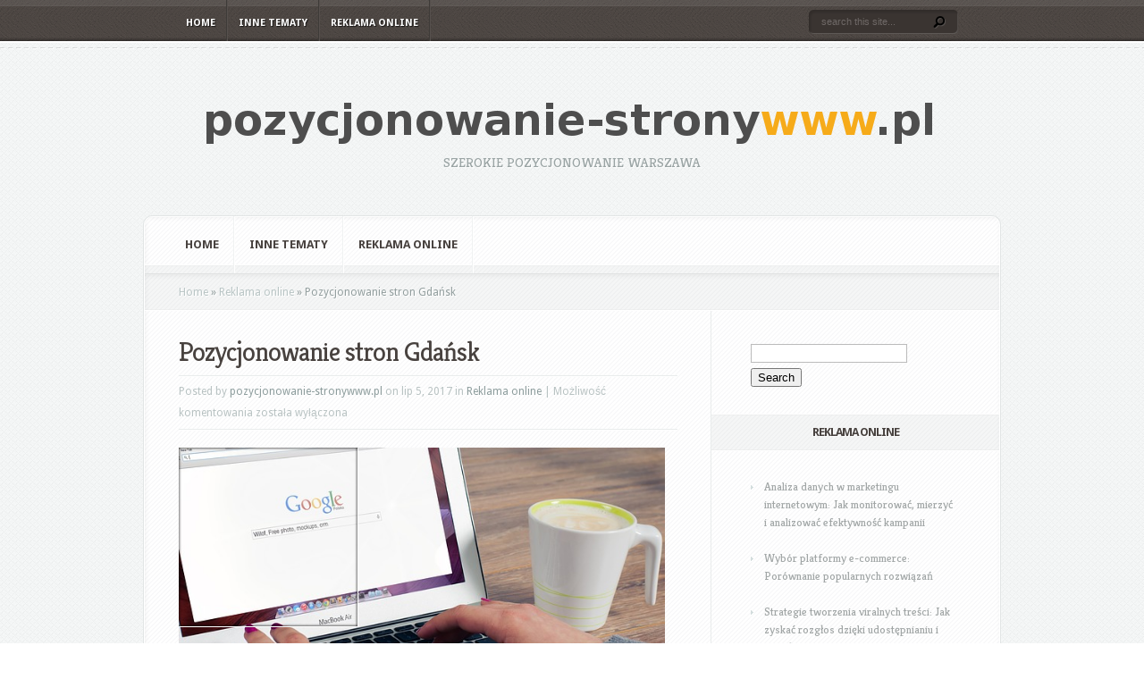

--- FILE ---
content_type: text/html; charset=UTF-8
request_url: https://pozycjonowanie-stronywww.pl/pozycjonowanie-stron-gdansk/
body_size: 15335
content:
<!DOCTYPE html PUBLIC "-//W3C//DTD XHTML 1.0 Transitional//EN" "http://www.w3.org/TR/xhtml1/DTD/xhtml1-transitional.dtd">
<!--[if IE 6]>
<html xmlns="http://www.w3.org/1999/xhtml" id="ie6" lang="pl-PL">
<![endif]-->
<!--[if IE 7]>
<html xmlns="http://www.w3.org/1999/xhtml" id="ie7" lang="pl-PL">
<![endif]-->
<!--[if IE 8]>
<html xmlns="http://www.w3.org/1999/xhtml" id="ie8" lang="pl-PL">
<![endif]-->
<!--[if !(IE 6) | !(IE 7) | !(IE 8)  ]><!-->
<html xmlns="http://www.w3.org/1999/xhtml" lang="pl-PL">
<!--<![endif]-->
<head profile="http://gmpg.org/xfn/11">
<meta http-equiv="Content-Type" content="text/html; charset=UTF-8" />

<link rel="stylesheet" href="https://pozycjonowanie-stronywww.pl/wp-content/themes/Aggregate%20-%20child/style.css" type="text/css" media="screen" />
<link rel="stylesheet" href="https://pozycjonowanie-stronywww.pl/wp-content/themes/Aggregate/css/colorpicker.css" type="text/css" media="screen" />

<link href='https://fonts.googleapis.com/css?family=Droid+Sans:regular,bold' rel='stylesheet' type='text/css'/>
<link href='https://fonts.googleapis.com/css?family=Kreon:light,regular' rel='stylesheet' type='text/css'/>
<link rel="pingback" href="https://pozycjonowanie-stronywww.pl/xmlrpc.php" />

<!--[if lt IE 7]>
	<link rel="stylesheet" type="text/css" href="https://pozycjonowanie-stronywww.pl/wp-content/themes/Aggregate/css/ie6style.css" />
	<script type="text/javascript" src="https://pozycjonowanie-stronywww.pl/wp-content/themes/Aggregate/js/DD_belatedPNG_0.0.8a-min.js"></script>
	<script type="text/javascript">DD_belatedPNG.fix('img#logo, span.overlay, a.zoom-icon, a.more-icon, #menu, #menu-right, #menu-content, ul#top-menu ul, #menu-bar, .footer-widget ul li, span.post-overlay, #content-area, .avatar-overlay, .comment-arrow, .testimonials-item-bottom, #quote, #bottom-shadow, #quote .container');</script>
<![endif]-->
<!--[if IE 7]>
	<link rel="stylesheet" type="text/css" href="https://pozycjonowanie-stronywww.pl/wp-content/themes/Aggregate/css/ie7style.css" />
<![endif]-->
<!--[if IE 8]>
	<link rel="stylesheet" type="text/css" href="https://pozycjonowanie-stronywww.pl/wp-content/themes/Aggregate/css/ie8style.css" />
<![endif]-->

<script type="text/javascript">
	document.documentElement.className = 'js';
</script>

<meta name='robots' content='index, follow, max-image-preview:large, max-snippet:-1, max-video-preview:-1' />

	<!-- This site is optimized with the Yoast SEO plugin v26.7 - https://yoast.com/wordpress/plugins/seo/ -->
	<title>Pozycjonowanie stron Gdańsk - Promocja w internecie</title>
	<link rel="canonical" href="https://pozycjonowanie-stronywww.pl/pozycjonowanie-stron-gdansk/" />
	<meta property="og:locale" content="pl_PL" />
	<meta property="og:type" content="article" />
	<meta property="og:title" content="Pozycjonowanie stron Gdańsk - Promocja w internecie" />
	<meta property="og:description" content="Pozycjonowanie stron jest procesem pracochłonnym i skomplikowanym. Jednak żadna strona nie może się bez tego obejść, jeśli zależy nam na tym, by zapewnić jej duży ruch odwiedzin. A przy tym postarać się o jak najliczniejsze grono potencjalnych klientów i wysoką sprzedaż. Zobacz teraz pozycjonowanie Gdańsk i poznaj zakres usług związany z działaniami związanymi z budowaniem, [&hellip;]" />
	<meta property="og:url" content="https://pozycjonowanie-stronywww.pl/pozycjonowanie-stron-gdansk/" />
	<meta property="og:site_name" content="Promocja w internecie" />
	<meta property="article:published_time" content="2017-07-05T16:25:16+00:00" />
	<meta property="article:modified_time" content="2019-07-01T11:27:13+00:00" />
	<meta property="og:image" content="https://pozycjonowanie-stronywww.pl/wp-content/uploads/2017/08/seo_1501950346.jpg" />
	<meta property="og:image:width" content="640" />
	<meta property="og:image:height" content="425" />
	<meta property="og:image:type" content="image/jpeg" />
	<meta name="author" content="pozycjonowanie-stronywww.pl" />
	<meta name="twitter:card" content="summary_large_image" />
	<meta name="twitter:label1" content="Napisane przez" />
	<meta name="twitter:data1" content="pozycjonowanie-stronywww.pl" />
	<meta name="twitter:label2" content="Szacowany czas czytania" />
	<meta name="twitter:data2" content="1 minuta" />
	<script type="application/ld+json" class="yoast-schema-graph">{"@context":"https://schema.org","@graph":[{"@type":"Article","@id":"https://pozycjonowanie-stronywww.pl/pozycjonowanie-stron-gdansk/#article","isPartOf":{"@id":"https://pozycjonowanie-stronywww.pl/pozycjonowanie-stron-gdansk/"},"author":{"name":"pozycjonowanie-stronywww.pl","@id":"https://pozycjonowanie-stronywww.pl/#/schema/person/889f4d43eff9376d8bfb92dc8683df8f"},"headline":"Pozycjonowanie stron Gdańsk","datePublished":"2017-07-05T16:25:16+00:00","dateModified":"2019-07-01T11:27:13+00:00","mainEntityOfPage":{"@id":"https://pozycjonowanie-stronywww.pl/pozycjonowanie-stron-gdansk/"},"wordCount":201,"image":{"@id":"https://pozycjonowanie-stronywww.pl/pozycjonowanie-stron-gdansk/#primaryimage"},"thumbnailUrl":"https://pozycjonowanie-stronywww.pl/wp-content/uploads/2017/08/seo_1501950346.jpg","keywords":["agencje kreatywne warszawa","Pozycjonowanie Chrzanów","pozycjonowanie dąbrowa górnicza","Pozycjonowanie Gdańsk","pozycjonowanie Grodzisk Mazowiecki","pozycjonowanie Pszczyna","pozycjonowanie Racibórz","Pozycjonowanie Ruda Śląska","pozycjonowanie śląsk","pozycjonowanie stron Dąbrowa Górnicza","pozycjonowanie stron Gdańsk","pozycjonowanie stron internetowych kraków","pozycjonowanie stron Katowice","Pozycjonowanie stron katowice cennik","pozycjonowanie stron Pszczyna","responsywne strony www gdańsk","strony internetowe krzeszowice"],"articleSection":["Reklama online"],"inLanguage":"pl-PL"},{"@type":"WebPage","@id":"https://pozycjonowanie-stronywww.pl/pozycjonowanie-stron-gdansk/","url":"https://pozycjonowanie-stronywww.pl/pozycjonowanie-stron-gdansk/","name":"Pozycjonowanie stron Gdańsk - Promocja w internecie","isPartOf":{"@id":"https://pozycjonowanie-stronywww.pl/#website"},"primaryImageOfPage":{"@id":"https://pozycjonowanie-stronywww.pl/pozycjonowanie-stron-gdansk/#primaryimage"},"image":{"@id":"https://pozycjonowanie-stronywww.pl/pozycjonowanie-stron-gdansk/#primaryimage"},"thumbnailUrl":"https://pozycjonowanie-stronywww.pl/wp-content/uploads/2017/08/seo_1501950346.jpg","datePublished":"2017-07-05T16:25:16+00:00","dateModified":"2019-07-01T11:27:13+00:00","author":{"@id":"https://pozycjonowanie-stronywww.pl/#/schema/person/889f4d43eff9376d8bfb92dc8683df8f"},"breadcrumb":{"@id":"https://pozycjonowanie-stronywww.pl/pozycjonowanie-stron-gdansk/#breadcrumb"},"inLanguage":"pl-PL","potentialAction":[{"@type":"ReadAction","target":["https://pozycjonowanie-stronywww.pl/pozycjonowanie-stron-gdansk/"]}]},{"@type":"ImageObject","inLanguage":"pl-PL","@id":"https://pozycjonowanie-stronywww.pl/pozycjonowanie-stron-gdansk/#primaryimage","url":"https://pozycjonowanie-stronywww.pl/wp-content/uploads/2017/08/seo_1501950346.jpg","contentUrl":"https://pozycjonowanie-stronywww.pl/wp-content/uploads/2017/08/seo_1501950346.jpg","width":640,"height":425,"caption":"FirmBee / Pixabay"},{"@type":"BreadcrumbList","@id":"https://pozycjonowanie-stronywww.pl/pozycjonowanie-stron-gdansk/#breadcrumb","itemListElement":[{"@type":"ListItem","position":1,"name":"Strona główna","item":"https://pozycjonowanie-stronywww.pl/"},{"@type":"ListItem","position":2,"name":"Pozycjonowanie stron Gdańsk"}]},{"@type":"WebSite","@id":"https://pozycjonowanie-stronywww.pl/#website","url":"https://pozycjonowanie-stronywww.pl/","name":"Promocja w internecie","description":"szerokie pozycjonowanie Warszawa","potentialAction":[{"@type":"SearchAction","target":{"@type":"EntryPoint","urlTemplate":"https://pozycjonowanie-stronywww.pl/?s={search_term_string}"},"query-input":{"@type":"PropertyValueSpecification","valueRequired":true,"valueName":"search_term_string"}}],"inLanguage":"pl-PL"},{"@type":"Person","@id":"https://pozycjonowanie-stronywww.pl/#/schema/person/889f4d43eff9376d8bfb92dc8683df8f","name":"pozycjonowanie-stronywww.pl","image":{"@type":"ImageObject","inLanguage":"pl-PL","@id":"https://pozycjonowanie-stronywww.pl/#/schema/person/image/","url":"https://secure.gravatar.com/avatar/bfd83fde509db3de9c690690b87690711d492ee9717552382212a506974c8308?s=96&d=mm&r=g","contentUrl":"https://secure.gravatar.com/avatar/bfd83fde509db3de9c690690b87690711d492ee9717552382212a506974c8308?s=96&d=mm&r=g","caption":"pozycjonowanie-stronywww.pl"},"url":"https://pozycjonowanie-stronywww.pl/author/pozycjonowanie-stronywww-pl/"}]}</script>
	<!-- / Yoast SEO plugin. -->


<link rel="alternate" type="application/rss+xml" title="Promocja w internecie &raquo; Kanał z wpisami" href="https://pozycjonowanie-stronywww.pl/feed/" />
<link rel="alternate" type="application/rss+xml" title="Promocja w internecie &raquo; Kanał z komentarzami" href="https://pozycjonowanie-stronywww.pl/comments/feed/" />
<link rel="alternate" title="oEmbed (JSON)" type="application/json+oembed" href="https://pozycjonowanie-stronywww.pl/wp-json/oembed/1.0/embed?url=https%3A%2F%2Fpozycjonowanie-stronywww.pl%2Fpozycjonowanie-stron-gdansk%2F" />
<link rel="alternate" title="oEmbed (XML)" type="text/xml+oembed" href="https://pozycjonowanie-stronywww.pl/wp-json/oembed/1.0/embed?url=https%3A%2F%2Fpozycjonowanie-stronywww.pl%2Fpozycjonowanie-stron-gdansk%2F&#038;format=xml" />
<meta content="Aggregate Child Theme v.1.0.0" name="generator"/><style id='wp-img-auto-sizes-contain-inline-css' type='text/css'>
img:is([sizes=auto i],[sizes^="auto," i]){contain-intrinsic-size:3000px 1500px}
/*# sourceURL=wp-img-auto-sizes-contain-inline-css */
</style>
<style id='wp-emoji-styles-inline-css' type='text/css'>

	img.wp-smiley, img.emoji {
		display: inline !important;
		border: none !important;
		box-shadow: none !important;
		height: 1em !important;
		width: 1em !important;
		margin: 0 0.07em !important;
		vertical-align: -0.1em !important;
		background: none !important;
		padding: 0 !important;
	}
/*# sourceURL=wp-emoji-styles-inline-css */
</style>
<style id='wp-block-library-inline-css' type='text/css'>
:root{--wp-block-synced-color:#7a00df;--wp-block-synced-color--rgb:122,0,223;--wp-bound-block-color:var(--wp-block-synced-color);--wp-editor-canvas-background:#ddd;--wp-admin-theme-color:#007cba;--wp-admin-theme-color--rgb:0,124,186;--wp-admin-theme-color-darker-10:#006ba1;--wp-admin-theme-color-darker-10--rgb:0,107,160.5;--wp-admin-theme-color-darker-20:#005a87;--wp-admin-theme-color-darker-20--rgb:0,90,135;--wp-admin-border-width-focus:2px}@media (min-resolution:192dpi){:root{--wp-admin-border-width-focus:1.5px}}.wp-element-button{cursor:pointer}:root .has-very-light-gray-background-color{background-color:#eee}:root .has-very-dark-gray-background-color{background-color:#313131}:root .has-very-light-gray-color{color:#eee}:root .has-very-dark-gray-color{color:#313131}:root .has-vivid-green-cyan-to-vivid-cyan-blue-gradient-background{background:linear-gradient(135deg,#00d084,#0693e3)}:root .has-purple-crush-gradient-background{background:linear-gradient(135deg,#34e2e4,#4721fb 50%,#ab1dfe)}:root .has-hazy-dawn-gradient-background{background:linear-gradient(135deg,#faaca8,#dad0ec)}:root .has-subdued-olive-gradient-background{background:linear-gradient(135deg,#fafae1,#67a671)}:root .has-atomic-cream-gradient-background{background:linear-gradient(135deg,#fdd79a,#004a59)}:root .has-nightshade-gradient-background{background:linear-gradient(135deg,#330968,#31cdcf)}:root .has-midnight-gradient-background{background:linear-gradient(135deg,#020381,#2874fc)}:root{--wp--preset--font-size--normal:16px;--wp--preset--font-size--huge:42px}.has-regular-font-size{font-size:1em}.has-larger-font-size{font-size:2.625em}.has-normal-font-size{font-size:var(--wp--preset--font-size--normal)}.has-huge-font-size{font-size:var(--wp--preset--font-size--huge)}.has-text-align-center{text-align:center}.has-text-align-left{text-align:left}.has-text-align-right{text-align:right}.has-fit-text{white-space:nowrap!important}#end-resizable-editor-section{display:none}.aligncenter{clear:both}.items-justified-left{justify-content:flex-start}.items-justified-center{justify-content:center}.items-justified-right{justify-content:flex-end}.items-justified-space-between{justify-content:space-between}.screen-reader-text{border:0;clip-path:inset(50%);height:1px;margin:-1px;overflow:hidden;padding:0;position:absolute;width:1px;word-wrap:normal!important}.screen-reader-text:focus{background-color:#ddd;clip-path:none;color:#444;display:block;font-size:1em;height:auto;left:5px;line-height:normal;padding:15px 23px 14px;text-decoration:none;top:5px;width:auto;z-index:100000}html :where(.has-border-color){border-style:solid}html :where([style*=border-top-color]){border-top-style:solid}html :where([style*=border-right-color]){border-right-style:solid}html :where([style*=border-bottom-color]){border-bottom-style:solid}html :where([style*=border-left-color]){border-left-style:solid}html :where([style*=border-width]){border-style:solid}html :where([style*=border-top-width]){border-top-style:solid}html :where([style*=border-right-width]){border-right-style:solid}html :where([style*=border-bottom-width]){border-bottom-style:solid}html :where([style*=border-left-width]){border-left-style:solid}html :where(img[class*=wp-image-]){height:auto;max-width:100%}:where(figure){margin:0 0 1em}html :where(.is-position-sticky){--wp-admin--admin-bar--position-offset:var(--wp-admin--admin-bar--height,0px)}@media screen and (max-width:600px){html :where(.is-position-sticky){--wp-admin--admin-bar--position-offset:0px}}

/*# sourceURL=wp-block-library-inline-css */
</style><style id='global-styles-inline-css' type='text/css'>
:root{--wp--preset--aspect-ratio--square: 1;--wp--preset--aspect-ratio--4-3: 4/3;--wp--preset--aspect-ratio--3-4: 3/4;--wp--preset--aspect-ratio--3-2: 3/2;--wp--preset--aspect-ratio--2-3: 2/3;--wp--preset--aspect-ratio--16-9: 16/9;--wp--preset--aspect-ratio--9-16: 9/16;--wp--preset--color--black: #000000;--wp--preset--color--cyan-bluish-gray: #abb8c3;--wp--preset--color--white: #ffffff;--wp--preset--color--pale-pink: #f78da7;--wp--preset--color--vivid-red: #cf2e2e;--wp--preset--color--luminous-vivid-orange: #ff6900;--wp--preset--color--luminous-vivid-amber: #fcb900;--wp--preset--color--light-green-cyan: #7bdcb5;--wp--preset--color--vivid-green-cyan: #00d084;--wp--preset--color--pale-cyan-blue: #8ed1fc;--wp--preset--color--vivid-cyan-blue: #0693e3;--wp--preset--color--vivid-purple: #9b51e0;--wp--preset--gradient--vivid-cyan-blue-to-vivid-purple: linear-gradient(135deg,rgb(6,147,227) 0%,rgb(155,81,224) 100%);--wp--preset--gradient--light-green-cyan-to-vivid-green-cyan: linear-gradient(135deg,rgb(122,220,180) 0%,rgb(0,208,130) 100%);--wp--preset--gradient--luminous-vivid-amber-to-luminous-vivid-orange: linear-gradient(135deg,rgb(252,185,0) 0%,rgb(255,105,0) 100%);--wp--preset--gradient--luminous-vivid-orange-to-vivid-red: linear-gradient(135deg,rgb(255,105,0) 0%,rgb(207,46,46) 100%);--wp--preset--gradient--very-light-gray-to-cyan-bluish-gray: linear-gradient(135deg,rgb(238,238,238) 0%,rgb(169,184,195) 100%);--wp--preset--gradient--cool-to-warm-spectrum: linear-gradient(135deg,rgb(74,234,220) 0%,rgb(151,120,209) 20%,rgb(207,42,186) 40%,rgb(238,44,130) 60%,rgb(251,105,98) 80%,rgb(254,248,76) 100%);--wp--preset--gradient--blush-light-purple: linear-gradient(135deg,rgb(255,206,236) 0%,rgb(152,150,240) 100%);--wp--preset--gradient--blush-bordeaux: linear-gradient(135deg,rgb(254,205,165) 0%,rgb(254,45,45) 50%,rgb(107,0,62) 100%);--wp--preset--gradient--luminous-dusk: linear-gradient(135deg,rgb(255,203,112) 0%,rgb(199,81,192) 50%,rgb(65,88,208) 100%);--wp--preset--gradient--pale-ocean: linear-gradient(135deg,rgb(255,245,203) 0%,rgb(182,227,212) 50%,rgb(51,167,181) 100%);--wp--preset--gradient--electric-grass: linear-gradient(135deg,rgb(202,248,128) 0%,rgb(113,206,126) 100%);--wp--preset--gradient--midnight: linear-gradient(135deg,rgb(2,3,129) 0%,rgb(40,116,252) 100%);--wp--preset--font-size--small: 13px;--wp--preset--font-size--medium: 20px;--wp--preset--font-size--large: 36px;--wp--preset--font-size--x-large: 42px;--wp--preset--spacing--20: 0.44rem;--wp--preset--spacing--30: 0.67rem;--wp--preset--spacing--40: 1rem;--wp--preset--spacing--50: 1.5rem;--wp--preset--spacing--60: 2.25rem;--wp--preset--spacing--70: 3.38rem;--wp--preset--spacing--80: 5.06rem;--wp--preset--shadow--natural: 6px 6px 9px rgba(0, 0, 0, 0.2);--wp--preset--shadow--deep: 12px 12px 50px rgba(0, 0, 0, 0.4);--wp--preset--shadow--sharp: 6px 6px 0px rgba(0, 0, 0, 0.2);--wp--preset--shadow--outlined: 6px 6px 0px -3px rgb(255, 255, 255), 6px 6px rgb(0, 0, 0);--wp--preset--shadow--crisp: 6px 6px 0px rgb(0, 0, 0);}:where(.is-layout-flex){gap: 0.5em;}:where(.is-layout-grid){gap: 0.5em;}body .is-layout-flex{display: flex;}.is-layout-flex{flex-wrap: wrap;align-items: center;}.is-layout-flex > :is(*, div){margin: 0;}body .is-layout-grid{display: grid;}.is-layout-grid > :is(*, div){margin: 0;}:where(.wp-block-columns.is-layout-flex){gap: 2em;}:where(.wp-block-columns.is-layout-grid){gap: 2em;}:where(.wp-block-post-template.is-layout-flex){gap: 1.25em;}:where(.wp-block-post-template.is-layout-grid){gap: 1.25em;}.has-black-color{color: var(--wp--preset--color--black) !important;}.has-cyan-bluish-gray-color{color: var(--wp--preset--color--cyan-bluish-gray) !important;}.has-white-color{color: var(--wp--preset--color--white) !important;}.has-pale-pink-color{color: var(--wp--preset--color--pale-pink) !important;}.has-vivid-red-color{color: var(--wp--preset--color--vivid-red) !important;}.has-luminous-vivid-orange-color{color: var(--wp--preset--color--luminous-vivid-orange) !important;}.has-luminous-vivid-amber-color{color: var(--wp--preset--color--luminous-vivid-amber) !important;}.has-light-green-cyan-color{color: var(--wp--preset--color--light-green-cyan) !important;}.has-vivid-green-cyan-color{color: var(--wp--preset--color--vivid-green-cyan) !important;}.has-pale-cyan-blue-color{color: var(--wp--preset--color--pale-cyan-blue) !important;}.has-vivid-cyan-blue-color{color: var(--wp--preset--color--vivid-cyan-blue) !important;}.has-vivid-purple-color{color: var(--wp--preset--color--vivid-purple) !important;}.has-black-background-color{background-color: var(--wp--preset--color--black) !important;}.has-cyan-bluish-gray-background-color{background-color: var(--wp--preset--color--cyan-bluish-gray) !important;}.has-white-background-color{background-color: var(--wp--preset--color--white) !important;}.has-pale-pink-background-color{background-color: var(--wp--preset--color--pale-pink) !important;}.has-vivid-red-background-color{background-color: var(--wp--preset--color--vivid-red) !important;}.has-luminous-vivid-orange-background-color{background-color: var(--wp--preset--color--luminous-vivid-orange) !important;}.has-luminous-vivid-amber-background-color{background-color: var(--wp--preset--color--luminous-vivid-amber) !important;}.has-light-green-cyan-background-color{background-color: var(--wp--preset--color--light-green-cyan) !important;}.has-vivid-green-cyan-background-color{background-color: var(--wp--preset--color--vivid-green-cyan) !important;}.has-pale-cyan-blue-background-color{background-color: var(--wp--preset--color--pale-cyan-blue) !important;}.has-vivid-cyan-blue-background-color{background-color: var(--wp--preset--color--vivid-cyan-blue) !important;}.has-vivid-purple-background-color{background-color: var(--wp--preset--color--vivid-purple) !important;}.has-black-border-color{border-color: var(--wp--preset--color--black) !important;}.has-cyan-bluish-gray-border-color{border-color: var(--wp--preset--color--cyan-bluish-gray) !important;}.has-white-border-color{border-color: var(--wp--preset--color--white) !important;}.has-pale-pink-border-color{border-color: var(--wp--preset--color--pale-pink) !important;}.has-vivid-red-border-color{border-color: var(--wp--preset--color--vivid-red) !important;}.has-luminous-vivid-orange-border-color{border-color: var(--wp--preset--color--luminous-vivid-orange) !important;}.has-luminous-vivid-amber-border-color{border-color: var(--wp--preset--color--luminous-vivid-amber) !important;}.has-light-green-cyan-border-color{border-color: var(--wp--preset--color--light-green-cyan) !important;}.has-vivid-green-cyan-border-color{border-color: var(--wp--preset--color--vivid-green-cyan) !important;}.has-pale-cyan-blue-border-color{border-color: var(--wp--preset--color--pale-cyan-blue) !important;}.has-vivid-cyan-blue-border-color{border-color: var(--wp--preset--color--vivid-cyan-blue) !important;}.has-vivid-purple-border-color{border-color: var(--wp--preset--color--vivid-purple) !important;}.has-vivid-cyan-blue-to-vivid-purple-gradient-background{background: var(--wp--preset--gradient--vivid-cyan-blue-to-vivid-purple) !important;}.has-light-green-cyan-to-vivid-green-cyan-gradient-background{background: var(--wp--preset--gradient--light-green-cyan-to-vivid-green-cyan) !important;}.has-luminous-vivid-amber-to-luminous-vivid-orange-gradient-background{background: var(--wp--preset--gradient--luminous-vivid-amber-to-luminous-vivid-orange) !important;}.has-luminous-vivid-orange-to-vivid-red-gradient-background{background: var(--wp--preset--gradient--luminous-vivid-orange-to-vivid-red) !important;}.has-very-light-gray-to-cyan-bluish-gray-gradient-background{background: var(--wp--preset--gradient--very-light-gray-to-cyan-bluish-gray) !important;}.has-cool-to-warm-spectrum-gradient-background{background: var(--wp--preset--gradient--cool-to-warm-spectrum) !important;}.has-blush-light-purple-gradient-background{background: var(--wp--preset--gradient--blush-light-purple) !important;}.has-blush-bordeaux-gradient-background{background: var(--wp--preset--gradient--blush-bordeaux) !important;}.has-luminous-dusk-gradient-background{background: var(--wp--preset--gradient--luminous-dusk) !important;}.has-pale-ocean-gradient-background{background: var(--wp--preset--gradient--pale-ocean) !important;}.has-electric-grass-gradient-background{background: var(--wp--preset--gradient--electric-grass) !important;}.has-midnight-gradient-background{background: var(--wp--preset--gradient--midnight) !important;}.has-small-font-size{font-size: var(--wp--preset--font-size--small) !important;}.has-medium-font-size{font-size: var(--wp--preset--font-size--medium) !important;}.has-large-font-size{font-size: var(--wp--preset--font-size--large) !important;}.has-x-large-font-size{font-size: var(--wp--preset--font-size--x-large) !important;}
/*# sourceURL=global-styles-inline-css */
</style>

<style id='classic-theme-styles-inline-css' type='text/css'>
/*! This file is auto-generated */
.wp-block-button__link{color:#fff;background-color:#32373c;border-radius:9999px;box-shadow:none;text-decoration:none;padding:calc(.667em + 2px) calc(1.333em + 2px);font-size:1.125em}.wp-block-file__button{background:#32373c;color:#fff;text-decoration:none}
/*# sourceURL=/wp-includes/css/classic-themes.min.css */
</style>
<link rel='stylesheet' id='et_responsive-css' href='https://pozycjonowanie-stronywww.pl/wp-content/themes/Aggregate/css/responsive.css?ver=6.9' type='text/css' media='all' />
<link rel='stylesheet' id='arpw-style-css' href='https://pozycjonowanie-stronywww.pl/wp-content/plugins/advanced-random-posts-widget/assets/css/arpw-frontend.css?ver=6.9' type='text/css' media='all' />
<link rel='stylesheet' id='wp-pagenavi-css' href='https://pozycjonowanie-stronywww.pl/wp-content/plugins/wp-pagenavi/pagenavi-css.css?ver=2.70' type='text/css' media='all' />
<link rel='stylesheet' id='et-shortcodes-css-css' href='https://pozycjonowanie-stronywww.pl/wp-content/themes/Aggregate/epanel/shortcodes/css/shortcodes.css?ver=3.6.6' type='text/css' media='all' />
<link rel='stylesheet' id='et-shortcodes-responsive-css-css' href='https://pozycjonowanie-stronywww.pl/wp-content/themes/Aggregate/epanel/shortcodes/css/shortcodes_responsive.css?ver=3.6.6' type='text/css' media='all' />
<link rel='stylesheet' id='yarppRelatedCss-css' href='https://pozycjonowanie-stronywww.pl/wp-content/plugins/yet-another-related-posts-plugin/style/related.css?ver=5.30.11' type='text/css' media='all' />
<link rel='stylesheet' id='magnific_popup-css' href='https://pozycjonowanie-stronywww.pl/wp-content/themes/Aggregate/includes/page_templates/js/magnific_popup/magnific_popup.css?ver=1.3.4' type='text/css' media='screen' />
<link rel='stylesheet' id='et_page_templates-css' href='https://pozycjonowanie-stronywww.pl/wp-content/themes/Aggregate/includes/page_templates/page_templates.css?ver=1.8' type='text/css' media='screen' />
<script type="text/javascript" src="https://pozycjonowanie-stronywww.pl/wp-includes/js/jquery/jquery.min.js?ver=3.7.1" id="jquery-core-js"></script>
<script type="text/javascript" src="https://pozycjonowanie-stronywww.pl/wp-includes/js/jquery/jquery-migrate.min.js?ver=3.4.1" id="jquery-migrate-js"></script>
<script type="text/javascript" src="https://pozycjonowanie-stronywww.pl/wp-content/themes/Aggregate/js/jquery.cycle.all.min.js?ver=1.0" id="cycle-js"></script>
<link rel="https://api.w.org/" href="https://pozycjonowanie-stronywww.pl/wp-json/" /><link rel="alternate" title="JSON" type="application/json" href="https://pozycjonowanie-stronywww.pl/wp-json/wp/v2/posts/18" /><link rel="EditURI" type="application/rsd+xml" title="RSD" href="https://pozycjonowanie-stronywww.pl/xmlrpc.php?rsd" />
<meta name="generator" content="WordPress 6.9" />
<link rel='shortlink' href='https://pozycjonowanie-stronywww.pl/?p=18' />
<!-- Analytics by WP Statistics - https://wp-statistics.com -->
<!-- used in scripts --><meta name="et_featured_auto_speed" content="7000" /><meta name="et_disable_toptier" content="0" /><meta name="et_featured_slider_pause" content="0" /><meta name="et_featured_slider_auto" content="0" /><meta name="et_theme_folder" content="https://pozycjonowanie-stronywww.pl/wp-content/themes/Aggregate" /><meta name="viewport" content="width=device-width, initial-scale=1.0, maximum-scale=1.0, user-scalable=0" /><link id='droid_sans' href='https://fonts.googleapis.com/css?family=Droid+Sans' rel='stylesheet' type='text/css' /><style type='text/css'>body { font-family: 'Droid Sans', Arial, sans-serif !important;  }</style><style type='text/css'>body {  }</style><style type="text/css">.recentcomments a{display:inline !important;padding:0 !important;margin:0 !important;}</style>	<style type="text/css">
		#et_pt_portfolio_gallery { margin-left: -41px; margin-right: -51px; }
		.et_pt_portfolio_item { margin-left: 35px; }
		.et_portfolio_small { margin-left: -40px !important; }
		.et_portfolio_small .et_pt_portfolio_item { margin-left: 32px !important; }
		.et_portfolio_large { margin-left: -26px !important; }
		.et_portfolio_large .et_pt_portfolio_item { margin-left: 11px !important; }
	</style>

</head>
<body data-rsssl=1 class="wp-singular post-template-default single single-post postid-18 single-format-standard wp-theme-Aggregate wp-child-theme-Aggregate-child chrome et_includes_sidebar">
		<div id="top-header">
		<div id="top-shadow"></div>
		<div id="bottom-shadow"></div>
		<div class="container clearfix">
			<a href="#" class="mobile_nav closed">Pages Navigation Menu<span></span></a>							<ul id="top-menu" class="nav">
											<li ><a href="https://pozycjonowanie-stronywww.pl/">Home</a></li>
					
											<li class="cat-item cat-item-36"><a href="https://pozycjonowanie-stronywww.pl/kategoria/inne-tematy/">Inne tematy</a>
</li>
	<li class="cat-item cat-item-2"><a href="https://pozycjonowanie-stronywww.pl/kategoria/reklama-online/">Reklama online</a>
</li>
				</ul> <!-- end ul#nav -->
			
			<div id="search-form">
				<form method="get" id="searchform" action="https://pozycjonowanie-stronywww.pl//">
					<input type="text" value="search this site..." name="s" id="searchinput" />
					<input type="image" src="https://pozycjonowanie-stronywww.pl/wp-content/themes/Aggregate/images/search_btn.png" id="searchsubmit" />
				</form>
			</div> <!-- end #search-form -->
		</div> <!-- end .container -->
	</div> <!-- end #top-header -->

	<div id="content-area">
		<div id="content-top-light">
			<div id="top-stitch"></div>
			<div class="container">
				<div id="logo-area">
					<a href="https://pozycjonowanie-stronywww.pl/">
												<img src="https://pozycjonowanie-stronywww.pl/wp-content/uploads/2017/08/logo.png" alt="Promocja w internecie" id="logo"/>
					</a>
					<p id="slogan">szerokie pozycjonowanie Warszawa</p>
									</div> <!-- end #logo-area -->
				<div id="content">
					<div id="inner-border">
						<div id="content-shadow">
							<div id="content-top-shadow">
								<div id="content-bottom-shadow">
									<div id="second-menu" class="clearfix">
										<a href="#" class="mobile_nav closed">Categories Navigation Menu<span></span></a>																					<ul id="secondary-menu" class="nav">
																									<li ><a href="https://pozycjonowanie-stronywww.pl/">Home</a></li>
												
																									<li class="cat-item cat-item-36"><a href="https://pozycjonowanie-stronywww.pl/kategoria/inne-tematy/">Inne tematy</a>
</li>
	<li class="cat-item cat-item-2"><a href="https://pozycjonowanie-stronywww.pl/kategoria/reklama-online/">Reklama online</a>
</li>
											</ul> <!-- end ul#nav -->
																			</div> <!-- end #second-menu -->
<div id="main-content" class="clearfix">
	<div id="left-area">
		<div id="breadcrumbs">
					<a href="https://pozycjonowanie-stronywww.pl/">Home</a> <span class="raquo">&raquo;</span>

									<a href="https://pozycjonowanie-stronywww.pl/kategoria/reklama-online/">Reklama online</a> <span class="raquo">&raquo;</span> Pozycjonowanie stron Gdańsk					</div> <!-- end #breadcrumbs -->
<div id="entries">
	
			<div class="entry post clearfix">
			
			<h1 class="title">Pozycjonowanie stron Gdańsk</h1>
				<div class="post-meta">
		<p class="meta-info">
			Posted  by <a href="https://pozycjonowanie-stronywww.pl/author/pozycjonowanie-stronywww-pl/" title="Wpisy od pozycjonowanie-stronywww.pl" rel="author">pozycjonowanie-stronywww.pl</a> on lip 5, 2017 in <a href="https://pozycjonowanie-stronywww.pl/kategoria/reklama-online/" rel="category tag">Reklama online</a> | <span>Możliwość komentowania <span class="screen-reader-text">Pozycjonowanie stron Gdańsk</span> została wyłączona</span>		</p>
	</div> <!-- end .post-meta -->

							
									<div class="thumb">
						<img src="https://pozycjonowanie-stronywww.pl/wp-content/uploads/2017/08/seo_1501950346.jpg" class='single-thumb'  alt='Pozycjonowanie stron Gdańsk' width='200' height='200' />						<span class="overlay"></span>
					</div> 	<!-- end .thumb -->
							
			<p>Pozycjonowanie stron jest procesem pracochłonnym i skomplikowanym. Jednak żadna strona nie może się bez tego obejść, jeśli zależy nam na tym, by zapewnić jej duży ruch odwiedzin. A przy tym postarać się o jak najliczniejsze grono potencjalnych klientów i wysoką sprzedaż.<br />
Zobacz teraz pozycjonowanie Gdańsk i poznaj zakres usług związany z działaniami związanymi z budowaniem, projektowaniem i prowadzeniem firmowych stron internetowych.<br />
W głównej mierze chodzi o, to by specjaliści, którzy dysponują odpowiednią widzą i doświadczeniem podejmowali takie działania, które przełożą się ma odpowiednio realne zyski. Idealna firma zapewni, aby strona internetowa cały czas stała się atrakcyjna dla Internautów, który są jednocześnie potencjalnymi Klientami.<br />
W pozycjonowaniu stron internetowych przede wszystkim warto stosować takie działania, które zapewnią stabilność i bezpieczeństwo. Tak, by wypracowane pozycje utrzymały się jak najdłużej w wynikach wyszukiwania. Z reguły to także dłuższy czas na oczekiwanie na wyniki, jednak wynagradza tą niedogodność, ponieważ tylko takie działanie zapewnia bezpieczne osiąganie pozycji.</p>
<p>Artykuł przygotowany we współpracy z <a href="https://paveumedia.pl/oferta/pozycjonowanie/">https://paveumedia.pl/oferta/pozycjonowanie/</a></p>
<div class='yarpp yarpp-related yarpp-related-website yarpp-template-list'>
<!-- YARPP List -->
<h3>Powiązane wpisy:</h3><ol>
<li><a href="https://pozycjonowanie-stronywww.pl/pozycjonowanie-stron-pszczyna-raciborz/" rel="bookmark" title="Pozycjonowanie stron Pszczyna, Racibórz">Pozycjonowanie stron Pszczyna, Racibórz</a> <small>Czy nie pozyskiwać tą drogą klientów? &nbsp; Ruch na stronie powinien przynieść ze sobą leady sprzedażowe, czyli krótko mówiąc, zapytania ze strony...</small></li>
<li><a href="https://pozycjonowanie-stronywww.pl/pozycjonowanie-stron-myslowice-dabrowa-gornicza/" rel="bookmark" title="Pozycjonowanie stron Mysłowice i Dąbrowa Górnicza">Pozycjonowanie stron Mysłowice i Dąbrowa Górnicza</a> <small>Strona zarabia przez 24 godziny na dobę. Nawet gdy śpisz lub zajmujesz się czymś innym, Twoja witryna generuje sprzedaż. Jedyne czego potrzebuje,...</small></li>
<li><a href="https://pozycjonowanie-stronywww.pl/budowa-stron-internetowych-responsywne-strony-www-gdansk/" rel="bookmark" title="Budowa stron internetowych &#8211; responsywne strony www Gdańsk">Budowa stron internetowych &#8211; responsywne strony www Gdańsk</a> <small>Strony www w przeglądarce smartfona. Dlaczego niektóre strony otwierają się idealnie na ekranie, o różnej wielkości, a inne mają z tym problem?...</small></li>
<li><a href="https://pozycjonowanie-stronywww.pl/agencje-kreatywne-marketingowe-warszawie/" rel="bookmark" title="Agencje kreatywne i marketingowe w Warszawie">Agencje kreatywne i marketingowe w Warszawie</a> <small>Jak zrobić kampanię marketingową? Najważniejszym zadaniem przy projektowaniu strategii marketingowej jest odpowiedzenie sobie szczerze na pytanie, jaki produkt sprzedajemy i kto może...</small></li>
</ol>
</div>
								</div> <!-- end .entry -->

		
		
		<!-- You can start editing here. -->

<div id="comment-wrap" class="clearfix">

		   <div id="comment-section" class="nocomments">
		  			 <!-- If comments are closed. -->
				<div id="respond">

				</div> <!-- end respond div -->
		  	   </div>
	
	
</div>	
	</div> <!-- end #entries -->	</div> <!-- end #left-area -->

	<div id="sidebar">
	<h4 class="main-title widget-title"> </h4><div class="widget"><form method="get" id="searchform" action="https://pozycjonowanie-stronywww.pl/">
    <div>
        <input type="text" value="" name="s" id="s" />
        <input type="submit" id="searchsubmit" value="Search" />
    </div>
</form></div> <!-- end .widget --><h4 class="main-title widget-title">Reklama online</h4><div class="widget"><div class="arpw-random-post "><ul class="arpw-ul"><li class="arpw-li arpw-clearfix"><a class="arpw-title" href="https://pozycjonowanie-stronywww.pl/analiza-danych-w-marketingu-internetowym-jak-monitorowac-mierzyc-i-analizowac-efektywnosc-kampanii/" rel="bookmark">Analiza danych w marketingu internetowym: Jak monitorować, mierzyć i analizować efektywność kampanii</a></li><li class="arpw-li arpw-clearfix"><a class="arpw-title" href="https://pozycjonowanie-stronywww.pl/wybor-platformy-e-commerce-porownanie-popularnych-rozwiazan/" rel="bookmark">Wybór platformy e-commerce: Porównanie popularnych rozwiązań</a></li><li class="arpw-li arpw-clearfix"><a class="arpw-title" href="https://pozycjonowanie-stronywww.pl/strategie-tworzenia-viralnych-tresci-jak-zyskac-rozglos-dzieki-udostepnianiu-i-udzialowi/" rel="bookmark">Strategie tworzenia viralnych treści: Jak zyskać rozgłos dzięki udostępnianiu i udziałowi</a></li><li class="arpw-li arpw-clearfix"><a class="arpw-title" href="https://pozycjonowanie-stronywww.pl/content-marketing-dla-e-commerce-jak-zwiekszyc-sprzedaz-za-pomoca-tresci/" rel="bookmark">Content marketing dla e-commerce: Jak zwiększyć sprzedaż za pomocą treści</a></li><li class="arpw-li arpw-clearfix"><a class="arpw-title" href="https://pozycjonowanie-stronywww.pl/seo-dla-lokalnych-firm-jak-zwiekszyc-widocznosc-w-lokalnych-wynikach-wyszukiwania/" rel="bookmark">SEO dla lokalnych firm: Jak zwiększyć widoczność w lokalnych wynikach wyszukiwania</a></li><li class="arpw-li arpw-clearfix"><a class="arpw-title" href="https://pozycjonowanie-stronywww.pl/pozycjonowanie-stron-pszczyna-raciborz/" rel="bookmark">Pozycjonowanie stron Pszczyna, Racibórz</a></li><li class="arpw-li arpw-clearfix"><a class="arpw-title" href="https://pozycjonowanie-stronywww.pl/mobile-marketing-kluczowy-czynnik-sukcesu-w-erze-mobilnej/" rel="bookmark">Mobile marketing: Kluczowy czynnik sukcesu w erze mobilnej</a></li></ul></div><!-- Generated by https://wordpress.org/plugins/advanced-random-posts-widget/ --></div> <!-- end .widget -->
		
		<h4 class="main-title widget-title">Ostatnie wpisy</h4><div class="widget">
		<ul>
											<li>
					<a href="https://pozycjonowanie-stronywww.pl/dlaczego-dobra-koldra-puchowa-to-inwestycja-na-lata/">Dlaczego dobra kołdra puchowa to inwestycja na lata?</a>
									</li>
											<li>
					<a href="https://pozycjonowanie-stronywww.pl/koldra-puchowa-140x200-roznice-miedzy-modelem-letnim-a-zimowym/">Kołdra puchowa 140&#215;200 – różnice między modelem letnim a zimowym</a>
									</li>
											<li>
					<a href="https://pozycjonowanie-stronywww.pl/luksus-na-co-dzien-dlaczego-koldra-puchowa-to-cos-wiecej-niz-zwykla-koldra/">Luksus na co dzień – dlaczego kołdra puchowa to coś więcej niż zwykła kołdra?</a>
									</li>
											<li>
					<a href="https://pozycjonowanie-stronywww.pl/neuroshima-hex-3-0-odkryj-nowe-horyzonty-z-dodatkami-smart-i-uranopolis-na-matfel-pl/">Neuroshima Hex 3.0 &#8211; odkryj nowe horyzonty z dodatkami &#8222;Smart&#8221; i &#8222;Uranopolis&#8221; na Matfel.pl</a>
									</li>
											<li>
					<a href="https://pozycjonowanie-stronywww.pl/kable-chlodzone-powietrzem-innowacje-w-systemach-chlodzenia-dla-elektroniki/">Kable Chłodzone Powietrzem: Innowacje w Systemach Chłodzenia dla Elektroniki</a>
									</li>
					</ul>

		</div> <!-- end .widget --><h4 class="main-title widget-title">Najnowsze komentarze</h4><div class="widget"><ul id="recentcomments"></ul></div> <!-- end .widget --><h4 class="main-title widget-title">Archiwa</h4><div class="widget">
			<ul>
					<li><a href='https://pozycjonowanie-stronywww.pl/2025/09/'>wrzesień 2025</a></li>
	<li><a href='https://pozycjonowanie-stronywww.pl/2025/08/'>sierpień 2025</a></li>
	<li><a href='https://pozycjonowanie-stronywww.pl/2024/04/'>kwiecień 2024</a></li>
	<li><a href='https://pozycjonowanie-stronywww.pl/2024/03/'>marzec 2024</a></li>
	<li><a href='https://pozycjonowanie-stronywww.pl/2023/09/'>wrzesień 2023</a></li>
	<li><a href='https://pozycjonowanie-stronywww.pl/2023/04/'>kwiecień 2023</a></li>
	<li><a href='https://pozycjonowanie-stronywww.pl/2022/09/'>wrzesień 2022</a></li>
	<li><a href='https://pozycjonowanie-stronywww.pl/2022/04/'>kwiecień 2022</a></li>
	<li><a href='https://pozycjonowanie-stronywww.pl/2022/03/'>marzec 2022</a></li>
	<li><a href='https://pozycjonowanie-stronywww.pl/2022/02/'>luty 2022</a></li>
	<li><a href='https://pozycjonowanie-stronywww.pl/2022/01/'>styczeń 2022</a></li>
	<li><a href='https://pozycjonowanie-stronywww.pl/2021/12/'>grudzień 2021</a></li>
	<li><a href='https://pozycjonowanie-stronywww.pl/2021/11/'>listopad 2021</a></li>
	<li><a href='https://pozycjonowanie-stronywww.pl/2021/10/'>październik 2021</a></li>
	<li><a href='https://pozycjonowanie-stronywww.pl/2021/09/'>wrzesień 2021</a></li>
	<li><a href='https://pozycjonowanie-stronywww.pl/2021/08/'>sierpień 2021</a></li>
	<li><a href='https://pozycjonowanie-stronywww.pl/2021/07/'>lipiec 2021</a></li>
	<li><a href='https://pozycjonowanie-stronywww.pl/2021/06/'>czerwiec 2021</a></li>
	<li><a href='https://pozycjonowanie-stronywww.pl/2021/05/'>maj 2021</a></li>
	<li><a href='https://pozycjonowanie-stronywww.pl/2021/04/'>kwiecień 2021</a></li>
	<li><a href='https://pozycjonowanie-stronywww.pl/2021/03/'>marzec 2021</a></li>
	<li><a href='https://pozycjonowanie-stronywww.pl/2021/02/'>luty 2021</a></li>
	<li><a href='https://pozycjonowanie-stronywww.pl/2021/01/'>styczeń 2021</a></li>
	<li><a href='https://pozycjonowanie-stronywww.pl/2020/12/'>grudzień 2020</a></li>
	<li><a href='https://pozycjonowanie-stronywww.pl/2020/11/'>listopad 2020</a></li>
	<li><a href='https://pozycjonowanie-stronywww.pl/2020/10/'>październik 2020</a></li>
	<li><a href='https://pozycjonowanie-stronywww.pl/2020/09/'>wrzesień 2020</a></li>
	<li><a href='https://pozycjonowanie-stronywww.pl/2020/08/'>sierpień 2020</a></li>
	<li><a href='https://pozycjonowanie-stronywww.pl/2020/07/'>lipiec 2020</a></li>
	<li><a href='https://pozycjonowanie-stronywww.pl/2020/06/'>czerwiec 2020</a></li>
	<li><a href='https://pozycjonowanie-stronywww.pl/2020/05/'>maj 2020</a></li>
	<li><a href='https://pozycjonowanie-stronywww.pl/2020/04/'>kwiecień 2020</a></li>
	<li><a href='https://pozycjonowanie-stronywww.pl/2020/02/'>luty 2020</a></li>
	<li><a href='https://pozycjonowanie-stronywww.pl/2020/01/'>styczeń 2020</a></li>
	<li><a href='https://pozycjonowanie-stronywww.pl/2017/08/'>sierpień 2017</a></li>
	<li><a href='https://pozycjonowanie-stronywww.pl/2017/07/'>lipiec 2017</a></li>
	<li><a href='https://pozycjonowanie-stronywww.pl/2017/06/'>czerwiec 2017</a></li>
	<li><a href='https://pozycjonowanie-stronywww.pl/2017/05/'>maj 2017</a></li>
	<li><a href='https://pozycjonowanie-stronywww.pl/2017/03/'>marzec 2017</a></li>
	<li><a href='https://pozycjonowanie-stronywww.pl/2017/02/'>luty 2017</a></li>
			</ul>

			</div> <!-- end .widget --><h4 class="main-title widget-title">Kategorie</h4><div class="widget">
			<ul>
					<li class="cat-item cat-item-36"><a href="https://pozycjonowanie-stronywww.pl/kategoria/inne-tematy/">Inne tematy</a>
</li>
	<li class="cat-item cat-item-2"><a href="https://pozycjonowanie-stronywww.pl/kategoria/reklama-online/">Reklama online</a>
</li>
			</ul>

			</div> <!-- end .widget --><h4 class="main-title widget-title">Artykuły</h4><div class="widget"><div class="arpw-random-post "><ul class="arpw-ul"><li class="arpw-li arpw-clearfix"><a href="https://pozycjonowanie-stronywww.pl/kreowanie-marki-poprzez-content-marketing-budowanie-tozsamosci-i-reputacji/"  rel="bookmark"><img width="32" height="50" src="https://pozycjonowanie-stronywww.pl/wp-content/uploads/2017/08/telefon_www_1501950633.png" class="arpw-thumbnail alignleft wp-post-image" alt="Kreowanie marki poprzez content marketing: Budowanie tożsamości i reputacji" decoding="async" loading="lazy" srcset="https://pozycjonowanie-stronywww.pl/wp-content/uploads/2017/08/telefon_www_1501950633.png 409w, https://pozycjonowanie-stronywww.pl/wp-content/uploads/2017/08/telefon_www_1501950633-192x300.png 192w" sizes="auto, (max-width: 32px) 100vw, 32px" /></a><a class="arpw-title" href="https://pozycjonowanie-stronywww.pl/kreowanie-marki-poprzez-content-marketing-budowanie-tozsamosci-i-reputacji/" rel="bookmark">Kreowanie marki poprzez content marketing: Budowanie tożsamości i reputacji</a><div class="arpw-summary">Kreowanie marki poprzez content marketing: Budowanie tożsamości i reputacji Inwestycja w content marketing stała się dla &hellip;</div></li><li class="arpw-li arpw-clearfix"><a href="https://pozycjonowanie-stronywww.pl/content-marketing-co-to-jest-i-dlaczego-jest-wazny/"  rel="bookmark"><img width="50" height="50" src="https://pozycjonowanie-stronywww.pl/wp-content/uploads/2023/05/seo-search-engine-optimization-internet-digital-concept-50x50.jpg" class="arpw-thumbnail alignleft wp-post-image" alt="Content marketing: Co to jest i dlaczego jest ważny?" decoding="async" loading="lazy" srcset="https://pozycjonowanie-stronywww.pl/wp-content/uploads/2023/05/seo-search-engine-optimization-internet-digital-concept-50x50.jpg 50w, https://pozycjonowanie-stronywww.pl/wp-content/uploads/2023/05/seo-search-engine-optimization-internet-digital-concept-150x150.jpg 150w, https://pozycjonowanie-stronywww.pl/wp-content/uploads/2023/05/seo-search-engine-optimization-internet-digital-concept-200x200.jpg 200w, https://pozycjonowanie-stronywww.pl/wp-content/uploads/2023/05/seo-search-engine-optimization-internet-digital-concept-130x130.jpg 130w, https://pozycjonowanie-stronywww.pl/wp-content/uploads/2023/05/seo-search-engine-optimization-internet-digital-concept-67x67.jpg 67w, https://pozycjonowanie-stronywww.pl/wp-content/uploads/2023/05/seo-search-engine-optimization-internet-digital-concept-40x40.jpg 40w, https://pozycjonowanie-stronywww.pl/wp-content/uploads/2023/05/seo-search-engine-optimization-internet-digital-concept-184x184.jpg 184w, https://pozycjonowanie-stronywww.pl/wp-content/uploads/2023/05/seo-search-engine-optimization-internet-digital-concept-120x120.jpg 120w" sizes="auto, (max-width: 50px) 100vw, 50px" /></a><a class="arpw-title" href="https://pozycjonowanie-stronywww.pl/content-marketing-co-to-jest-i-dlaczego-jest-wazny/" rel="bookmark">Content marketing: Co to jest i dlaczego jest ważny?</a><div class="arpw-summary">Co to jest content marketing? Content marketing to strategia marketingowa, polegająca na tworzeniu i udostępnianiu wartościowych &hellip;</div></li><li class="arpw-li arpw-clearfix"><a href="https://pozycjonowanie-stronywww.pl/remarketing-jak-dotrzec-do-potencjalnych-klientow-ktorzy-wczesniej-odwiedzili-twoja-strone/"  rel="bookmark"><img width="50" height="50" src="https://pozycjonowanie-stronywww.pl/wp-content/uploads/2023/05/businesspeople-working-finance-accounting-analyze-financi-50x50.jpg" class="arpw-thumbnail alignleft wp-post-image" alt="Remarketing: Jak dotrzeć do potencjalnych klientów, którzy wcześniej odwiedzili Twoją stronę" decoding="async" loading="lazy" srcset="https://pozycjonowanie-stronywww.pl/wp-content/uploads/2023/05/businesspeople-working-finance-accounting-analyze-financi-50x50.jpg 50w, https://pozycjonowanie-stronywww.pl/wp-content/uploads/2023/05/businesspeople-working-finance-accounting-analyze-financi-150x150.jpg 150w, https://pozycjonowanie-stronywww.pl/wp-content/uploads/2023/05/businesspeople-working-finance-accounting-analyze-financi-200x200.jpg 200w, https://pozycjonowanie-stronywww.pl/wp-content/uploads/2023/05/businesspeople-working-finance-accounting-analyze-financi-130x130.jpg 130w, https://pozycjonowanie-stronywww.pl/wp-content/uploads/2023/05/businesspeople-working-finance-accounting-analyze-financi-67x67.jpg 67w, https://pozycjonowanie-stronywww.pl/wp-content/uploads/2023/05/businesspeople-working-finance-accounting-analyze-financi-40x40.jpg 40w, https://pozycjonowanie-stronywww.pl/wp-content/uploads/2023/05/businesspeople-working-finance-accounting-analyze-financi-184x184.jpg 184w, https://pozycjonowanie-stronywww.pl/wp-content/uploads/2023/05/businesspeople-working-finance-accounting-analyze-financi-120x120.jpg 120w" sizes="auto, (max-width: 50px) 100vw, 50px" /></a><a class="arpw-title" href="https://pozycjonowanie-stronywww.pl/remarketing-jak-dotrzec-do-potencjalnych-klientow-ktorzy-wczesniej-odwiedzili-twoja-strone/" rel="bookmark">Remarketing: Jak dotrzeć do potencjalnych klientów, którzy wcześniej odwiedzili Twoją stronę</a><div class="arpw-summary">Odkryj strategię remarketingu i osiągnij sukces w e-biznesie! Remarketing to strategia marketingowa, która pozwala dotrzeć do &hellip;</div></li><li class="arpw-li arpw-clearfix"><a href="https://pozycjonowanie-stronywww.pl/mobile-video-marketing-trendy-i-strategie-wideo-na-urzadzeniach-mobilnych/"  rel="bookmark"><img width="50" height="33" src="https://pozycjonowanie-stronywww.pl/wp-content/uploads/2017/08/seo_1501950346.jpg" class="arpw-thumbnail alignleft wp-post-image" alt="Mobile video marketing: Trendy i strategie wideo na urządzeniach mobilnych" decoding="async" loading="lazy" srcset="https://pozycjonowanie-stronywww.pl/wp-content/uploads/2017/08/seo_1501950346.jpg 640w, https://pozycjonowanie-stronywww.pl/wp-content/uploads/2017/08/seo_1501950346-300x199.jpg 300w" sizes="auto, (max-width: 50px) 100vw, 50px" /></a><a class="arpw-title" href="https://pozycjonowanie-stronywww.pl/mobile-video-marketing-trendy-i-strategie-wideo-na-urzadzeniach-mobilnych/" rel="bookmark">Mobile video marketing: Trendy i strategie wideo na urządzeniach mobilnych</a><div class="arpw-summary">Mobile Video Marketing: Przyszłość reklamy na urządzeniach mobilnych W dzisiejszych czasach większość ludzi korzysta z urządzeń &hellip;</div></li><li class="arpw-li arpw-clearfix"><a href="https://pozycjonowanie-stronywww.pl/strategie-cenowe-w-e-commerce-przyklady-i-dobre-praktyki/"  rel="bookmark"><img width="50" height="50" src="https://pozycjonowanie-stronywww.pl/wp-content/uploads/2022/09/obraz_1-50x50.jpg" class="arpw-thumbnail alignleft wp-post-image" alt="Strategie cenowe w e-commerce: Przykłady i dobre praktyki" decoding="async" loading="lazy" srcset="https://pozycjonowanie-stronywww.pl/wp-content/uploads/2022/09/obraz_1-50x50.jpg 50w, https://pozycjonowanie-stronywww.pl/wp-content/uploads/2022/09/obraz_1-150x150.jpg 150w, https://pozycjonowanie-stronywww.pl/wp-content/uploads/2022/09/obraz_1-200x200.jpg 200w, https://pozycjonowanie-stronywww.pl/wp-content/uploads/2022/09/obraz_1-130x130.jpg 130w, https://pozycjonowanie-stronywww.pl/wp-content/uploads/2022/09/obraz_1-67x67.jpg 67w, https://pozycjonowanie-stronywww.pl/wp-content/uploads/2022/09/obraz_1-40x40.jpg 40w, https://pozycjonowanie-stronywww.pl/wp-content/uploads/2022/09/obraz_1-184x184.jpg 184w" sizes="auto, (max-width: 50px) 100vw, 50px" /></a><a class="arpw-title" href="https://pozycjonowanie-stronywww.pl/strategie-cenowe-w-e-commerce-przyklady-i-dobre-praktyki/" rel="bookmark">Strategie cenowe w e-commerce: Przykłady i dobre praktyki</a><div class="arpw-summary">W jaki sposób należy wyceniać produkty w e-commerce? To pytanie zadaje sobie wielu przedsiębiorców, którzy chcą &hellip;</div></li><li class="arpw-li arpw-clearfix"><a href="https://pozycjonowanie-stronywww.pl/budowanie-marki-online-kluczowe-kroki-i-strategie/"  rel="bookmark"><img width="50" height="50" src="https://pozycjonowanie-stronywww.pl/wp-content/uploads/2023/04/obraz_1-50x50.jpg" class="arpw-thumbnail alignleft wp-post-image" alt="Budowanie marki online: Kluczowe kroki i strategie" decoding="async" loading="lazy" srcset="https://pozycjonowanie-stronywww.pl/wp-content/uploads/2023/04/obraz_1-50x50.jpg 50w, https://pozycjonowanie-stronywww.pl/wp-content/uploads/2023/04/obraz_1-150x150.jpg 150w, https://pozycjonowanie-stronywww.pl/wp-content/uploads/2023/04/obraz_1-200x200.jpg 200w, https://pozycjonowanie-stronywww.pl/wp-content/uploads/2023/04/obraz_1-130x130.jpg 130w, https://pozycjonowanie-stronywww.pl/wp-content/uploads/2023/04/obraz_1-67x67.jpg 67w, https://pozycjonowanie-stronywww.pl/wp-content/uploads/2023/04/obraz_1-40x40.jpg 40w, https://pozycjonowanie-stronywww.pl/wp-content/uploads/2023/04/obraz_1-184x184.jpg 184w, https://pozycjonowanie-stronywww.pl/wp-content/uploads/2023/04/obraz_1-120x120.jpg 120w" sizes="auto, (max-width: 50px) 100vw, 50px" /></a><a class="arpw-title" href="https://pozycjonowanie-stronywww.pl/budowanie-marki-online-kluczowe-kroki-i-strategie/" rel="bookmark">Budowanie marki online: Kluczowe kroki i strategie</a><div class="arpw-summary">Budowanie silnej marki online jest jednym z najważniejszych czynników sukcesu biznesowego w erze cyfrowej. Wiele przedsiębiorstw, &hellip;</div></li><li class="arpw-li arpw-clearfix"><a href="https://pozycjonowanie-stronywww.pl/techniczne-seo-najwazniejsze-aspekty-optymalizacji-technicznej-strony/"  rel="bookmark"><img width="50" height="33" src="https://pozycjonowanie-stronywww.pl/wp-content/uploads/2017/08/seo_1501950286.jpg" class="arpw-thumbnail alignleft wp-post-image" alt="Techniczne SEO: Najważniejsze aspekty optymalizacji technicznej strony" decoding="async" loading="lazy" srcset="https://pozycjonowanie-stronywww.pl/wp-content/uploads/2017/08/seo_1501950286.jpg 640w, https://pozycjonowanie-stronywww.pl/wp-content/uploads/2017/08/seo_1501950286-300x200.jpg 300w" sizes="auto, (max-width: 50px) 100vw, 50px" /></a><a class="arpw-title" href="https://pozycjonowanie-stronywww.pl/techniczne-seo-najwazniejsze-aspekty-optymalizacji-technicznej-strony/" rel="bookmark">Techniczne SEO: Najważniejsze aspekty optymalizacji technicznej strony</a><div class="arpw-summary">Techniczne SEO: Najważniejsze aspekty optymalizacji technicznej strony Optymalizacja techniczna strony to kluczowy element strategii SEO, który &hellip;</div></li><li class="arpw-li arpw-clearfix"><a href="https://pozycjonowanie-stronywww.pl/marketing-szeptany-jak-wykorzystac-pozytywne-opinie-i-rekomendacje-klientow-do-promocji-firmy/"  rel="bookmark"><img width="32" height="50" src="https://pozycjonowanie-stronywww.pl/wp-content/uploads/2017/08/telefon_www_1501950633.png" class="arpw-thumbnail alignleft wp-post-image" alt="Marketing szeptany: Jak wykorzystać pozytywne opinie i rekomendacje klientów do promocji firmy" decoding="async" loading="lazy" srcset="https://pozycjonowanie-stronywww.pl/wp-content/uploads/2017/08/telefon_www_1501950633.png 409w, https://pozycjonowanie-stronywww.pl/wp-content/uploads/2017/08/telefon_www_1501950633-192x300.png 192w" sizes="auto, (max-width: 32px) 100vw, 32px" /></a><a class="arpw-title" href="https://pozycjonowanie-stronywww.pl/marketing-szeptany-jak-wykorzystac-pozytywne-opinie-i-rekomendacje-klientow-do-promocji-firmy/" rel="bookmark">Marketing szeptany: Jak wykorzystać pozytywne opinie i rekomendacje klientów do promocji firmy</a><div class="arpw-summary">Marketing szeptany: Jak wykorzystać pozytywne opinie i rekomendacje klientów do promocji firmy Marketing oparty na pozytywnych &hellip;</div></li></ul></div><!-- Generated by https://wordpress.org/plugins/advanced-random-posts-widget/ --></div> <!-- end .widget --></div> <!-- end #sidebar -->
										<div id="index-top-shadow"></div>									</div> <!-- end #main-content -->

																	</div> <!-- end #content-bottom-shadow -->
							</div> <!-- end #content-top-shadow -->
						</div> <!-- end #content-shadow -->
					</div> <!-- end #inner-border -->
				</div> <!-- end #content -->

				
			</div> <!-- end .container -->
		</div> <!-- end #content-top-light -->
		<div id="bottom-stitch"></div>
	</div> <!-- end #content-area -->

	<div id="footer">
		<div id="footer-top-shadow" class="clearfix">
			<div class="container">
				<div id="footer-widgets" class="clearfix">
					<div id="arpw-widget-4" class="footer-widget arpw-widget-random"><h4 class="widgettitle">Reklama online</h4><div class="arpw-random-post "><ul class="arpw-ul"><li class="arpw-li arpw-clearfix"><a class="arpw-title" href="https://pozycjonowanie-stronywww.pl/responsive-design-jak-zapewnic-doskonale-doswiadczenie-uzytkownikom-mobilnym/" rel="bookmark">Responsive design: Jak zapewnić doskonałe doświadczenie użytkownikom mobilnym</a></li><li class="arpw-li arpw-clearfix"><a class="arpw-title" href="https://pozycjonowanie-stronywww.pl/mobile-gaming-jak-wykorzystac-gry-mobilne-w-strategii-mobile-marketingowej/" rel="bookmark">Mobile gaming: Jak wykorzystać gry mobilne w strategii mobile marketingowej</a></li><li class="arpw-li arpw-clearfix"><a class="arpw-title" href="https://pozycjonowanie-stronywww.pl/analiza-danych-w-e-commerce-wykorzystanie-danych-transakcyjnych-i-zachowan-klientow-do-lepszego-zrozumienia-rynku/" rel="bookmark">Analiza danych w e-commerce: Wykorzystanie danych transakcyjnych i zachowań klientów do lepszego zrozumienia rynku</a></li><li class="arpw-li arpw-clearfix"><a class="arpw-title" href="https://pozycjonowanie-stronywww.pl/analiza-danych-w-e-commerce-wykorzystanie-danych-do-podejmowania-decyzji-biznesowych/" rel="bookmark">Analiza danych w e-commerce: Wykorzystanie danych do podejmowania decyzji biznesowych</a></li><li class="arpw-li arpw-clearfix"><a class="arpw-title" href="https://pozycjonowanie-stronywww.pl/optimizacja-na-stronie-najwazniejsze-czynniki-seo-wewnatrz-strony/" rel="bookmark">Optimizacja na stronie: Najważniejsze czynniki SEO wewnątrz strony</a></li><li class="arpw-li arpw-clearfix"><a class="arpw-title" href="https://pozycjonowanie-stronywww.pl/seo-w-marketingu-internetowym-jak-optymalizowac-swoja-strone-aby-zwiekszyc-widocznosc-w-wyszukiwarkach/" rel="bookmark">SEO w marketingu internetowym: Jak optymalizować swoją stronę, aby zwiększyć widoczność w wyszukiwarkach</a></li><li class="arpw-li arpw-clearfix"><a class="arpw-title" href="https://pozycjonowanie-stronywww.pl/seo-a-media-spolecznosciowe-jak-wykorzystac-social-media-do-poprawy-pozycji-w-wynikach-wyszukiwania/" rel="bookmark">SEO a media społecznościowe: Jak wykorzystać social media do poprawy pozycji w wynikach wyszukiwania</a></li><li class="arpw-li arpw-clearfix"><a class="arpw-title" href="https://pozycjonowanie-stronywww.pl/retargeting-w-reklamie-programatycznej-jak-efektywnie-docierac-do-potencjalnych-klientow/" rel="bookmark">Retargeting w reklamie programatycznej: Jak efektywnie docierać do potencjalnych klientów</a></li><li class="arpw-li arpw-clearfix"><a class="arpw-title" href="https://pozycjonowanie-stronywww.pl/praktyczne-zastosowania-analizy-danych-w-kampaniach-e-mail-marketingowych-personalizacja-i-zwiekszanie-skutecznosci/" rel="bookmark">Praktyczne zastosowania analizy danych w kampaniach e-mail marketingowych: Personalizacja i zwiększanie skuteczności</a></li><li class="arpw-li arpw-clearfix"><a class="arpw-title" href="https://pozycjonowanie-stronywww.pl/content-marketing-lokalny-jak-dotrzec-do-lokalnej-spolecznosci-i-klientow/" rel="bookmark">Content marketing lokalny: Jak dotrzeć do lokalnej społeczności i klientów</a></li><li class="arpw-li arpw-clearfix"><a class="arpw-title" href="https://pozycjonowanie-stronywww.pl/budowa-stron-internetowych-responsywne-strony-www-gdansk/" rel="bookmark">Budowa stron internetowych &#8211; responsywne strony www Gdańsk</a></li><li class="arpw-li arpw-clearfix"><a class="arpw-title" href="https://pozycjonowanie-stronywww.pl/pozycjonowanie-stron-pszczyna-raciborz/" rel="bookmark">Pozycjonowanie stron Pszczyna, Racibórz</a></li></ul></div><!-- Generated by https://wordpress.org/plugins/advanced-random-posts-widget/ --></div> <!-- end .footer-widget --><div id="tag_cloud-2" class="footer-widget widget_tag_cloud"><h4 class="widgettitle">Tagi</h4><div class="tagcloud"><a href="https://pozycjonowanie-stronywww.pl/zagadnienia/agencje-kreatywne-warszawa/" class="tag-cloud-link tag-link-34 tag-link-position-1" style="font-size: 18.338461538462pt;" aria-label="agencje kreatywne warszawa (5 elementów)">agencje kreatywne warszawa</a>
<a href="https://pozycjonowanie-stronywww.pl/zagadnienia/agencje-marketingowe-warszawa/" class="tag-cloud-link tag-link-35 tag-link-position-2" style="font-size: 19.846153846154pt;" aria-label="agencje marketingowe warszawa (6 elementów)">agencje marketingowe warszawa</a>
<a href="https://pozycjonowanie-stronywww.pl/zagadnienia/budowa-stron-internetowych-gdansk/" class="tag-cloud-link tag-link-32 tag-link-position-3" style="font-size: 18.338461538462pt;" aria-label="budowa stron internetowych Gdańsk (5 elementów)">budowa stron internetowych Gdańsk</a>
<a href="https://pozycjonowanie-stronywww.pl/zagadnienia/moje-ip/" class="tag-cloud-link tag-link-37 tag-link-position-4" style="font-size: 8pt;" aria-label="moje ip (1 element)">moje ip</a>
<a href="https://pozycjonowanie-stronywww.pl/zagadnienia/pozycjonowanie-chorzow/" class="tag-cloud-link tag-link-27 tag-link-position-5" style="font-size: 18.338461538462pt;" aria-label="Pozycjonowanie Chorzów (5 elementów)">Pozycjonowanie Chorzów</a>
<a href="https://pozycjonowanie-stronywww.pl/zagadnienia/pozycjonowanie-chrzanow/" class="tag-cloud-link tag-link-6 tag-link-position-6" style="font-size: 18.338461538462pt;" aria-label="Pozycjonowanie Chrzanów (5 elementów)">Pozycjonowanie Chrzanów</a>
<a href="https://pozycjonowanie-stronywww.pl/zagadnienia/pozycjonowanie-dabrowa-gornicza/" class="tag-cloud-link tag-link-9 tag-link-position-7" style="font-size: 18.338461538462pt;" aria-label="pozycjonowanie dąbrowa górnicza (5 elementów)">pozycjonowanie dąbrowa górnicza</a>
<a href="https://pozycjonowanie-stronywww.pl/zagadnienia/pozycjonowanie-gdansk/" class="tag-cloud-link tag-link-16 tag-link-position-8" style="font-size: 18.338461538462pt;" aria-label="Pozycjonowanie Gdańsk (5 elementów)">Pozycjonowanie Gdańsk</a>
<a href="https://pozycjonowanie-stronywww.pl/zagadnienia/pozycjonowanie-grodzisk-mazowiecki/" class="tag-cloud-link tag-link-24 tag-link-position-9" style="font-size: 19.846153846154pt;" aria-label="pozycjonowanie Grodzisk Mazowiecki (6 elementów)">pozycjonowanie Grodzisk Mazowiecki</a>
<a href="https://pozycjonowanie-stronywww.pl/zagadnienia/pozycjonowanie-minsk-mazowiecki/" class="tag-cloud-link tag-link-26 tag-link-position-10" style="font-size: 18.338461538462pt;" aria-label="pozycjonowanie Mińsk Mazowiecki (5 elementów)">pozycjonowanie Mińsk Mazowiecki</a>
<a href="https://pozycjonowanie-stronywww.pl/zagadnienia/pozycjonowanie-myslowice/" class="tag-cloud-link tag-link-10 tag-link-position-11" style="font-size: 18.338461538462pt;" aria-label="pozycjonowanie Mysłowice (5 elementów)">pozycjonowanie Mysłowice</a>
<a href="https://pozycjonowanie-stronywww.pl/zagadnienia/pozycjonowanie-pszczyna/" class="tag-cloud-link tag-link-3 tag-link-position-12" style="font-size: 19.846153846154pt;" aria-label="pozycjonowanie Pszczyna (6 elementów)">pozycjonowanie Pszczyna</a>
<a href="https://pozycjonowanie-stronywww.pl/zagadnienia/pozycjonowanie-raciborz/" class="tag-cloud-link tag-link-5 tag-link-position-13" style="font-size: 18.338461538462pt;" aria-label="pozycjonowanie Racibórz (5 elementów)">pozycjonowanie Racibórz</a>
<a href="https://pozycjonowanie-stronywww.pl/zagadnienia/pozycjonowanie-ruda-slaska/" class="tag-cloud-link tag-link-29 tag-link-position-14" style="font-size: 18.338461538462pt;" aria-label="Pozycjonowanie Ruda Śląska (5 elementów)">Pozycjonowanie Ruda Śląska</a>
<a href="https://pozycjonowanie-stronywww.pl/zagadnienia/pozycjonowanie-stron-chrzanow/" class="tag-cloud-link tag-link-7 tag-link-position-15" style="font-size: 19.846153846154pt;" aria-label="pozycjonowanie stron Chrzanów (6 elementów)">pozycjonowanie stron Chrzanów</a>
<a href="https://pozycjonowanie-stronywww.pl/zagadnienia/pozycjonowanie-stron-dabrowa-gornicza/" class="tag-cloud-link tag-link-8 tag-link-position-16" style="font-size: 20.923076923077pt;" aria-label="pozycjonowanie stron Dąbrowa Górnicza (7 elementów)">pozycjonowanie stron Dąbrowa Górnicza</a>
<a href="https://pozycjonowanie-stronywww.pl/zagadnienia/pozycjonowanie-stron-gdansk/" class="tag-cloud-link tag-link-17 tag-link-position-17" style="font-size: 18.338461538462pt;" aria-label="pozycjonowanie stron Gdańsk (5 elementów)">pozycjonowanie stron Gdańsk</a>
<a href="https://pozycjonowanie-stronywww.pl/zagadnienia/pozycjonowanie-stron-grodzisk-mazowiecki/" class="tag-cloud-link tag-link-25 tag-link-position-18" style="font-size: 18.338461538462pt;" aria-label="pozycjonowanie stron Grodzisk Mazowiecki (5 elementów)">pozycjonowanie stron Grodzisk Mazowiecki</a>
<a href="https://pozycjonowanie-stronywww.pl/zagadnienia/pozycjonowanie-stron-internetowych-krakow/" class="tag-cloud-link tag-link-12 tag-link-position-19" style="font-size: 20.923076923077pt;" aria-label="pozycjonowanie stron internetowych kraków (7 elementów)">pozycjonowanie stron internetowych kraków</a>
<a href="https://pozycjonowanie-stronywww.pl/zagadnienia/pozycjonowanie-stron-katowice/" class="tag-cloud-link tag-link-18 tag-link-position-20" style="font-size: 18.338461538462pt;" aria-label="pozycjonowanie stron Katowice (5 elementów)">pozycjonowanie stron Katowice</a>
<a href="https://pozycjonowanie-stronywww.pl/zagadnienia/pozycjonowanie-stron-katowice-cennik/" class="tag-cloud-link tag-link-19 tag-link-position-21" style="font-size: 22pt;" aria-label="Pozycjonowanie stron katowice cennik (8 elementów)">Pozycjonowanie stron katowice cennik</a>
<a href="https://pozycjonowanie-stronywww.pl/zagadnienia/pozycjonowanie-stron-myslowice/" class="tag-cloud-link tag-link-11 tag-link-position-22" style="font-size: 20.923076923077pt;" aria-label="pozycjonowanie stron Mysłowice (7 elementów)">pozycjonowanie stron Mysłowice</a>
<a href="https://pozycjonowanie-stronywww.pl/zagadnienia/pozycjonowanie-stron-pszczyna/" class="tag-cloud-link tag-link-4 tag-link-position-23" style="font-size: 18.338461538462pt;" aria-label="pozycjonowanie stron Pszczyna (5 elementów)">pozycjonowanie stron Pszczyna</a>
<a href="https://pozycjonowanie-stronywww.pl/zagadnienia/pozycjonowanie-stron-ruda-slaska/" class="tag-cloud-link tag-link-30 tag-link-position-24" style="font-size: 19.846153846154pt;" aria-label="pozycjonowanie stron Ruda Śląska (6 elementów)">pozycjonowanie stron Ruda Śląska</a>
<a href="https://pozycjonowanie-stronywww.pl/zagadnienia/pozycjonowanie-tychy/" class="tag-cloud-link tag-link-28 tag-link-position-25" style="font-size: 18.338461538462pt;" aria-label="pozycjonowanie Tychy (5 elementów)">pozycjonowanie Tychy</a>
<a href="https://pozycjonowanie-stronywww.pl/zagadnienia/pozycjonowanie-www-krakow/" class="tag-cloud-link tag-link-13 tag-link-position-26" style="font-size: 18.338461538462pt;" aria-label="pozycjonowanie www kraków (5 elementów)">pozycjonowanie www kraków</a>
<a href="https://pozycjonowanie-stronywww.pl/zagadnienia/pozycjonowanie-www-warszawa/" class="tag-cloud-link tag-link-23 tag-link-position-27" style="font-size: 19.846153846154pt;" aria-label="pozycjonowanie www warszawa (6 elementów)">pozycjonowanie www warszawa</a>
<a href="https://pozycjonowanie-stronywww.pl/zagadnienia/pozycjonowanie-slaskie/" class="tag-cloud-link tag-link-21 tag-link-position-28" style="font-size: 18.338461538462pt;" aria-label="Pozycjonowanie Śląskie (5 elementów)">Pozycjonowanie Śląskie</a>
<a href="https://pozycjonowanie-stronywww.pl/zagadnienia/pozycjonowanie-slask/" class="tag-cloud-link tag-link-20 tag-link-position-29" style="font-size: 18.338461538462pt;" aria-label="pozycjonowanie śląsk (5 elementów)">pozycjonowanie śląsk</a>
<a href="https://pozycjonowanie-stronywww.pl/zagadnienia/projektowanie-stron-www-krakow/" class="tag-cloud-link tag-link-14 tag-link-position-30" style="font-size: 18.338461538462pt;" aria-label="projektowanie stron www kraków (5 elementów)">projektowanie stron www kraków</a>
<a href="https://pozycjonowanie-stronywww.pl/zagadnienia/responsywne-strony-www-gdansk/" class="tag-cloud-link tag-link-33 tag-link-position-31" style="font-size: 18.338461538462pt;" aria-label="responsywne strony www gdańsk (5 elementów)">responsywne strony www gdańsk</a>
<a href="https://pozycjonowanie-stronywww.pl/zagadnienia/strony-internetowe-krzeszowice/" class="tag-cloud-link tag-link-15 tag-link-position-32" style="font-size: 18.338461538462pt;" aria-label="strony internetowe krzeszowice (5 elementów)">strony internetowe krzeszowice</a>
<a href="https://pozycjonowanie-stronywww.pl/zagadnienia/strony-www-gdansk/" class="tag-cloud-link tag-link-31 tag-link-position-33" style="font-size: 18.338461538462pt;" aria-label="strony www Gdańsk (5 elementów)">strony www Gdańsk</a>
<a href="https://pozycjonowanie-stronywww.pl/zagadnienia/szerokie-pozycjonowanie-warszawa/" class="tag-cloud-link tag-link-22 tag-link-position-34" style="font-size: 18.338461538462pt;" aria-label="szerokie pozycjonowanie warszawa (5 elementów)">szerokie pozycjonowanie warszawa</a></div>
</div> <!-- end .footer-widget -->				</div> <!-- end #footer-widgets -->
				<p id="copyright">Designed by  <a href="#" title="Premium WordPress Themes">Elegant Themes</a> | Powered by  <a href="#">WordPress</a></p>
			</div> <!-- end .container -->
		</div> <!-- end #footer-top-shadow -->
		<div id="footer-bottom-shadow"></div>
		<div id="footer-bottom">
			<div class="container clearfix">
				<ul class="bottom-nav">				<li ><a href="https://pozycjonowanie-stronywww.pl">Home</a></li>
			</ul>			</div> <!-- end .container -->
		</div> <!-- end #footer-bottom -->
	</div> <!-- end #footer -->

	<script src="https://pozycjonowanie-stronywww.pl/wp-content/themes/Aggregate/js/superfish.js" type="text/javascript"></script>
<script src="https://pozycjonowanie-stronywww.pl/wp-content/themes/Aggregate/js/custom.js" type="text/javascript"></script>	<script type="speculationrules">
{"prefetch":[{"source":"document","where":{"and":[{"href_matches":"/*"},{"not":{"href_matches":["/wp-*.php","/wp-admin/*","/wp-content/uploads/*","/wp-content/*","/wp-content/plugins/*","/wp-content/themes/Aggregate%20-%20child/*","/wp-content/themes/Aggregate/*","/*\\?(.+)"]}},{"not":{"selector_matches":"a[rel~=\"nofollow\"]"}},{"not":{"selector_matches":".no-prefetch, .no-prefetch a"}}]},"eagerness":"conservative"}]}
</script>
<script type="text/javascript" src="https://pozycjonowanie-stronywww.pl/wp-includes/js/comment-reply.min.js?ver=6.9" id="comment-reply-js" async="async" data-wp-strategy="async" fetchpriority="low"></script>
<script type="text/javascript" src="https://pozycjonowanie-stronywww.pl/wp-content/themes/Aggregate/js/jquery.fitvids.js?ver=1.0" id="fitvids-js"></script>
<script type="text/javascript" src="https://pozycjonowanie-stronywww.pl/wp-content/themes/Aggregate/js/jquery.flexslider-min.js?ver=1.0" id="flexslider-js"></script>
<script type="text/javascript" src="https://pozycjonowanie-stronywww.pl/wp-content/themes/Aggregate/js/et_flexslider.js?ver=1.0" id="et_flexslider_script-js"></script>
<script type="text/javascript" src="https://pozycjonowanie-stronywww.pl/wp-content/themes/Aggregate/js/jquery.easing.1.3.js?ver=1.0" id="easing-js"></script>
<script type="text/javascript" id="wp-statistics-tracker-js-extra">
/* <![CDATA[ */
var WP_Statistics_Tracker_Object = {"requestUrl":"https://pozycjonowanie-stronywww.pl","ajaxUrl":"https://pozycjonowanie-stronywww.pl/wp-admin/admin-ajax.php","hitParams":{"wp_statistics_hit":1,"source_type":"post","source_id":18,"search_query":"","signature":"1c6ad7544afbd3c18def739b7f3f5fa3","action":"wp_statistics_hit_record"},"option":{"dntEnabled":"","bypassAdBlockers":"1","consentIntegration":{"name":null,"status":[]},"isPreview":false,"userOnline":false,"trackAnonymously":false,"isWpConsentApiActive":false,"consentLevel":"disabled"},"isLegacyEventLoaded":"","customEventAjaxUrl":"https://pozycjonowanie-stronywww.pl/wp-admin/admin-ajax.php?action=wp_statistics_custom_event&nonce=1f96e344dd","onlineParams":{"wp_statistics_hit":1,"source_type":"post","source_id":18,"search_query":"","signature":"1c6ad7544afbd3c18def739b7f3f5fa3","action":"wp_statistics_online_check"},"jsCheckTime":"60000"};
//# sourceURL=wp-statistics-tracker-js-extra
/* ]]> */
</script>
<script type="text/javascript" src="https://pozycjonowanie-stronywww.pl/?d0e27c=008a01f6e0.js&amp;ver=14.16" id="wp-statistics-tracker-js"></script>
<script type="text/javascript" src="https://pozycjonowanie-stronywww.pl/wp-content/themes/Aggregate/includes/page_templates/js/magnific_popup/jquery.magnific-popup.js?ver=1.3.4" id="magnific_popup-js"></script>
<script type="text/javascript" id="et-ptemplates-frontend-js-extra">
/* <![CDATA[ */
var et_ptemplates_strings = {"captcha":"Captcha","fill":"Fill","field":"field","invalid":"Invalid email"};
//# sourceURL=et-ptemplates-frontend-js-extra
/* ]]> */
</script>
<script type="text/javascript" src="https://pozycjonowanie-stronywww.pl/wp-content/themes/Aggregate/includes/page_templates/js/et-ptemplates-frontend.js?ver=1.1" id="et-ptemplates-frontend-js"></script>
<script id="wp-emoji-settings" type="application/json">
{"baseUrl":"https://s.w.org/images/core/emoji/17.0.2/72x72/","ext":".png","svgUrl":"https://s.w.org/images/core/emoji/17.0.2/svg/","svgExt":".svg","source":{"concatemoji":"https://pozycjonowanie-stronywww.pl/wp-includes/js/wp-emoji-release.min.js?ver=6.9"}}
</script>
<script type="module">
/* <![CDATA[ */
/*! This file is auto-generated */
const a=JSON.parse(document.getElementById("wp-emoji-settings").textContent),o=(window._wpemojiSettings=a,"wpEmojiSettingsSupports"),s=["flag","emoji"];function i(e){try{var t={supportTests:e,timestamp:(new Date).valueOf()};sessionStorage.setItem(o,JSON.stringify(t))}catch(e){}}function c(e,t,n){e.clearRect(0,0,e.canvas.width,e.canvas.height),e.fillText(t,0,0);t=new Uint32Array(e.getImageData(0,0,e.canvas.width,e.canvas.height).data);e.clearRect(0,0,e.canvas.width,e.canvas.height),e.fillText(n,0,0);const a=new Uint32Array(e.getImageData(0,0,e.canvas.width,e.canvas.height).data);return t.every((e,t)=>e===a[t])}function p(e,t){e.clearRect(0,0,e.canvas.width,e.canvas.height),e.fillText(t,0,0);var n=e.getImageData(16,16,1,1);for(let e=0;e<n.data.length;e++)if(0!==n.data[e])return!1;return!0}function u(e,t,n,a){switch(t){case"flag":return n(e,"\ud83c\udff3\ufe0f\u200d\u26a7\ufe0f","\ud83c\udff3\ufe0f\u200b\u26a7\ufe0f")?!1:!n(e,"\ud83c\udde8\ud83c\uddf6","\ud83c\udde8\u200b\ud83c\uddf6")&&!n(e,"\ud83c\udff4\udb40\udc67\udb40\udc62\udb40\udc65\udb40\udc6e\udb40\udc67\udb40\udc7f","\ud83c\udff4\u200b\udb40\udc67\u200b\udb40\udc62\u200b\udb40\udc65\u200b\udb40\udc6e\u200b\udb40\udc67\u200b\udb40\udc7f");case"emoji":return!a(e,"\ud83e\u1fac8")}return!1}function f(e,t,n,a){let r;const o=(r="undefined"!=typeof WorkerGlobalScope&&self instanceof WorkerGlobalScope?new OffscreenCanvas(300,150):document.createElement("canvas")).getContext("2d",{willReadFrequently:!0}),s=(o.textBaseline="top",o.font="600 32px Arial",{});return e.forEach(e=>{s[e]=t(o,e,n,a)}),s}function r(e){var t=document.createElement("script");t.src=e,t.defer=!0,document.head.appendChild(t)}a.supports={everything:!0,everythingExceptFlag:!0},new Promise(t=>{let n=function(){try{var e=JSON.parse(sessionStorage.getItem(o));if("object"==typeof e&&"number"==typeof e.timestamp&&(new Date).valueOf()<e.timestamp+604800&&"object"==typeof e.supportTests)return e.supportTests}catch(e){}return null}();if(!n){if("undefined"!=typeof Worker&&"undefined"!=typeof OffscreenCanvas&&"undefined"!=typeof URL&&URL.createObjectURL&&"undefined"!=typeof Blob)try{var e="postMessage("+f.toString()+"("+[JSON.stringify(s),u.toString(),c.toString(),p.toString()].join(",")+"));",a=new Blob([e],{type:"text/javascript"});const r=new Worker(URL.createObjectURL(a),{name:"wpTestEmojiSupports"});return void(r.onmessage=e=>{i(n=e.data),r.terminate(),t(n)})}catch(e){}i(n=f(s,u,c,p))}t(n)}).then(e=>{for(const n in e)a.supports[n]=e[n],a.supports.everything=a.supports.everything&&a.supports[n],"flag"!==n&&(a.supports.everythingExceptFlag=a.supports.everythingExceptFlag&&a.supports[n]);var t;a.supports.everythingExceptFlag=a.supports.everythingExceptFlag&&!a.supports.flag,a.supports.everything||((t=a.source||{}).concatemoji?r(t.concatemoji):t.wpemoji&&t.twemoji&&(r(t.twemoji),r(t.wpemoji)))});
//# sourceURL=https://pozycjonowanie-stronywww.pl/wp-includes/js/wp-emoji-loader.min.js
/* ]]> */
</script>

</body>
</html>
